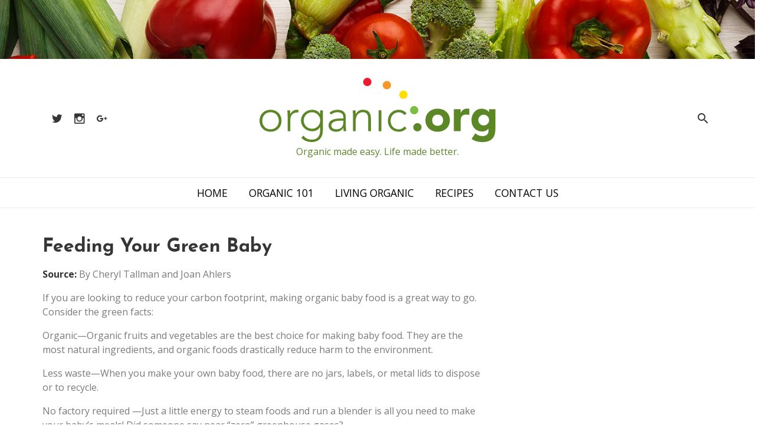

--- FILE ---
content_type: text/html; charset=UTF-8
request_url: https://organic.org/feeding-your-green-baby-2/
body_size: 52230
content:
<!DOCTYPE html>
<html lang="en-US">
<head>
	<meta charset="UTF-8" />
	<meta name="viewport" content="width=device-width, initial-scale=1.0" />
	<meta name='robots' content='index, follow, max-image-preview:large, max-snippet:-1, max-video-preview:-1' />
	<style>img:is([sizes="auto" i], [sizes^="auto," i]) { contain-intrinsic-size: 3000px 1500px }</style>
	
	<!-- This site is optimized with the Yoast SEO plugin v25.3 - https://yoast.com/wordpress/plugins/seo/ -->
	<title>Feeding Your Green Baby - organic.org</title>
	<link rel="canonical" href="https://organic.org/feeding-your-green-baby-2/" />
	<meta property="og:locale" content="en_US" />
	<meta property="og:type" content="article" />
	<meta property="og:title" content="Feeding Your Green Baby - organic.org" />
	<meta property="og:description" content="If you are looking to reduce your carbon footprint, making organic baby food is a great way to go. Consider the green facts: Organic&mdash;Organic fruits and vegetables are the best choice for making baby food. They are the most natural ingredients, and organic foods drastically reduce harm to the environment. Less waste&mdash;When you make your [&hellip;]" />
	<meta property="og:url" content="https://organic.org/feeding-your-green-baby-2/" />
	<meta property="og:site_name" content="organic.org" />
	<meta property="article:published_time" content="2008-04-07T00:00:00+00:00" />
	<meta property="og:image" content="https://organic.org/wp-content/uploads/2017/11/neonbrand-394691-1024x683.jpg" />
	<meta property="og:image:width" content="1024" />
	<meta property="og:image:height" content="683" />
	<meta property="og:image:type" content="image/jpeg" />
	<meta name="author" content="Cody Gacek" />
	<meta name="twitter:card" content="summary_large_image" />
	<meta name="twitter:creator" content="@allorganiclinks" />
	<meta name="twitter:site" content="@allorganiclinks" />
	<meta name="twitter:label1" content="Written by" />
	<meta name="twitter:data1" content="Cody Gacek" />
	<meta name="twitter:label2" content="Est. reading time" />
	<meta name="twitter:data2" content="3 minutes" />
	<script type="application/ld+json" class="yoast-schema-graph">{"@context":"https://schema.org","@graph":[{"@type":"WebPage","@id":"https://organic.org/feeding-your-green-baby-2/","url":"https://organic.org/feeding-your-green-baby-2/","name":"Feeding Your Green Baby - organic.org","isPartOf":{"@id":"https://organic.org/#website"},"datePublished":"2008-04-07T00:00:00+00:00","author":{"@id":"https://organic.org/#/schema/person/c5f412acf527cb9b5d0f81d7d4e9f69d"},"breadcrumb":{"@id":"https://organic.org/feeding-your-green-baby-2/#breadcrumb"},"inLanguage":"en-US","potentialAction":[{"@type":"ReadAction","target":["https://organic.org/feeding-your-green-baby-2/"]}]},{"@type":"BreadcrumbList","@id":"https://organic.org/feeding-your-green-baby-2/#breadcrumb","itemListElement":[{"@type":"ListItem","position":1,"name":"Home","item":"https://organic.org/"},{"@type":"ListItem","position":2,"name":"Living Organic","item":"https://organic.org/living-organic/"},{"@type":"ListItem","position":3,"name":"Feeding Your Green Baby"}]},{"@type":"WebSite","@id":"https://organic.org/#website","url":"https://organic.org/","name":"organic.org","description":"Organic made easy. Life made better.","potentialAction":[{"@type":"SearchAction","target":{"@type":"EntryPoint","urlTemplate":"https://organic.org/?s={search_term_string}"},"query-input":{"@type":"PropertyValueSpecification","valueRequired":true,"valueName":"search_term_string"}}],"inLanguage":"en-US"},{"@type":"Person","@id":"https://organic.org/#/schema/person/c5f412acf527cb9b5d0f81d7d4e9f69d","name":"Cody Gacek","image":{"@type":"ImageObject","inLanguage":"en-US","@id":"https://organic.org/#/schema/person/image/","url":"https://secure.gravatar.com/avatar/3733e88f1892ded4b6146b49eeabdce2a9bc39ccc22c7fd5400ece38c32185fb?s=96&d=mm&r=g","contentUrl":"https://secure.gravatar.com/avatar/3733e88f1892ded4b6146b49eeabdce2a9bc39ccc22c7fd5400ece38c32185fb?s=96&d=mm&r=g","caption":"Cody Gacek"}}]}</script>
	<!-- / Yoast SEO plugin. -->


<link rel='dns-prefetch' href='//fonts.googleapis.com' />
<link rel='dns-prefetch' href='//cdnjs.cloudflare.com' />
<link rel="alternate" type="application/rss+xml" title="organic.org &raquo; Feed" href="https://organic.org/feed/" />
<link rel="alternate" type="application/rss+xml" title="organic.org &raquo; Comments Feed" href="https://organic.org/comments/feed/" />
		<!-- This site uses the Google Analytics by MonsterInsights plugin v9.5.3 - Using Analytics tracking - https://www.monsterinsights.com/ -->
		<!-- Note: MonsterInsights is not currently configured on this site. The site owner needs to authenticate with Google Analytics in the MonsterInsights settings panel. -->
					<!-- No tracking code set -->
				<!-- / Google Analytics by MonsterInsights -->
		<script type="text/javascript">
/* <![CDATA[ */
window._wpemojiSettings = {"baseUrl":"https:\/\/s.w.org\/images\/core\/emoji\/15.1.0\/72x72\/","ext":".png","svgUrl":"https:\/\/s.w.org\/images\/core\/emoji\/15.1.0\/svg\/","svgExt":".svg","source":{"concatemoji":"https:\/\/organic.org\/wp-includes\/js\/wp-emoji-release.min.js"}};
/*! This file is auto-generated */
!function(i,n){var o,s,e;function c(e){try{var t={supportTests:e,timestamp:(new Date).valueOf()};sessionStorage.setItem(o,JSON.stringify(t))}catch(e){}}function p(e,t,n){e.clearRect(0,0,e.canvas.width,e.canvas.height),e.fillText(t,0,0);var t=new Uint32Array(e.getImageData(0,0,e.canvas.width,e.canvas.height).data),r=(e.clearRect(0,0,e.canvas.width,e.canvas.height),e.fillText(n,0,0),new Uint32Array(e.getImageData(0,0,e.canvas.width,e.canvas.height).data));return t.every(function(e,t){return e===r[t]})}function u(e,t,n){switch(t){case"flag":return n(e,"\ud83c\udff3\ufe0f\u200d\u26a7\ufe0f","\ud83c\udff3\ufe0f\u200b\u26a7\ufe0f")?!1:!n(e,"\ud83c\uddfa\ud83c\uddf3","\ud83c\uddfa\u200b\ud83c\uddf3")&&!n(e,"\ud83c\udff4\udb40\udc67\udb40\udc62\udb40\udc65\udb40\udc6e\udb40\udc67\udb40\udc7f","\ud83c\udff4\u200b\udb40\udc67\u200b\udb40\udc62\u200b\udb40\udc65\u200b\udb40\udc6e\u200b\udb40\udc67\u200b\udb40\udc7f");case"emoji":return!n(e,"\ud83d\udc26\u200d\ud83d\udd25","\ud83d\udc26\u200b\ud83d\udd25")}return!1}function f(e,t,n){var r="undefined"!=typeof WorkerGlobalScope&&self instanceof WorkerGlobalScope?new OffscreenCanvas(300,150):i.createElement("canvas"),a=r.getContext("2d",{willReadFrequently:!0}),o=(a.textBaseline="top",a.font="600 32px Arial",{});return e.forEach(function(e){o[e]=t(a,e,n)}),o}function t(e){var t=i.createElement("script");t.src=e,t.defer=!0,i.head.appendChild(t)}"undefined"!=typeof Promise&&(o="wpEmojiSettingsSupports",s=["flag","emoji"],n.supports={everything:!0,everythingExceptFlag:!0},e=new Promise(function(e){i.addEventListener("DOMContentLoaded",e,{once:!0})}),new Promise(function(t){var n=function(){try{var e=JSON.parse(sessionStorage.getItem(o));if("object"==typeof e&&"number"==typeof e.timestamp&&(new Date).valueOf()<e.timestamp+604800&&"object"==typeof e.supportTests)return e.supportTests}catch(e){}return null}();if(!n){if("undefined"!=typeof Worker&&"undefined"!=typeof OffscreenCanvas&&"undefined"!=typeof URL&&URL.createObjectURL&&"undefined"!=typeof Blob)try{var e="postMessage("+f.toString()+"("+[JSON.stringify(s),u.toString(),p.toString()].join(",")+"));",r=new Blob([e],{type:"text/javascript"}),a=new Worker(URL.createObjectURL(r),{name:"wpTestEmojiSupports"});return void(a.onmessage=function(e){c(n=e.data),a.terminate(),t(n)})}catch(e){}c(n=f(s,u,p))}t(n)}).then(function(e){for(var t in e)n.supports[t]=e[t],n.supports.everything=n.supports.everything&&n.supports[t],"flag"!==t&&(n.supports.everythingExceptFlag=n.supports.everythingExceptFlag&&n.supports[t]);n.supports.everythingExceptFlag=n.supports.everythingExceptFlag&&!n.supports.flag,n.DOMReady=!1,n.readyCallback=function(){n.DOMReady=!0}}).then(function(){return e}).then(function(){var e;n.supports.everything||(n.readyCallback(),(e=n.source||{}).concatemoji?t(e.concatemoji):e.wpemoji&&e.twemoji&&(t(e.twemoji),t(e.wpemoji)))}))}((window,document),window._wpemojiSettings);
/* ]]> */
</script>
		
	<style id='wp-emoji-styles-inline-css' type='text/css'>

	img.wp-smiley, img.emoji {
		display: inline !important;
		border: none !important;
		box-shadow: none !important;
		height: 1em !important;
		width: 1em !important;
		margin: 0 0.07em !important;
		vertical-align: -0.1em !important;
		background: none !important;
		padding: 0 !important;
	}
</style>
<link rel='stylesheet' id='wp-block-library-css' href='https://organic.org/wp-includes/css/dist/block-library/style.min.css' type='text/css' media='all' />
<style id='classic-theme-styles-inline-css' type='text/css'>
/*! This file is auto-generated */
.wp-block-button__link{color:#fff;background-color:#32373c;border-radius:9999px;box-shadow:none;text-decoration:none;padding:calc(.667em + 2px) calc(1.333em + 2px);font-size:1.125em}.wp-block-file__button{background:#32373c;color:#fff;text-decoration:none}
</style>
<style id='global-styles-inline-css' type='text/css'>
:root{--wp--preset--aspect-ratio--square: 1;--wp--preset--aspect-ratio--4-3: 4/3;--wp--preset--aspect-ratio--3-4: 3/4;--wp--preset--aspect-ratio--3-2: 3/2;--wp--preset--aspect-ratio--2-3: 2/3;--wp--preset--aspect-ratio--16-9: 16/9;--wp--preset--aspect-ratio--9-16: 9/16;--wp--preset--color--black: #000000;--wp--preset--color--cyan-bluish-gray: #abb8c3;--wp--preset--color--white: #ffffff;--wp--preset--color--pale-pink: #f78da7;--wp--preset--color--vivid-red: #cf2e2e;--wp--preset--color--luminous-vivid-orange: #ff6900;--wp--preset--color--luminous-vivid-amber: #fcb900;--wp--preset--color--light-green-cyan: #7bdcb5;--wp--preset--color--vivid-green-cyan: #00d084;--wp--preset--color--pale-cyan-blue: #8ed1fc;--wp--preset--color--vivid-cyan-blue: #0693e3;--wp--preset--color--vivid-purple: #9b51e0;--wp--preset--gradient--vivid-cyan-blue-to-vivid-purple: linear-gradient(135deg,rgba(6,147,227,1) 0%,rgb(155,81,224) 100%);--wp--preset--gradient--light-green-cyan-to-vivid-green-cyan: linear-gradient(135deg,rgb(122,220,180) 0%,rgb(0,208,130) 100%);--wp--preset--gradient--luminous-vivid-amber-to-luminous-vivid-orange: linear-gradient(135deg,rgba(252,185,0,1) 0%,rgba(255,105,0,1) 100%);--wp--preset--gradient--luminous-vivid-orange-to-vivid-red: linear-gradient(135deg,rgba(255,105,0,1) 0%,rgb(207,46,46) 100%);--wp--preset--gradient--very-light-gray-to-cyan-bluish-gray: linear-gradient(135deg,rgb(238,238,238) 0%,rgb(169,184,195) 100%);--wp--preset--gradient--cool-to-warm-spectrum: linear-gradient(135deg,rgb(74,234,220) 0%,rgb(151,120,209) 20%,rgb(207,42,186) 40%,rgb(238,44,130) 60%,rgb(251,105,98) 80%,rgb(254,248,76) 100%);--wp--preset--gradient--blush-light-purple: linear-gradient(135deg,rgb(255,206,236) 0%,rgb(152,150,240) 100%);--wp--preset--gradient--blush-bordeaux: linear-gradient(135deg,rgb(254,205,165) 0%,rgb(254,45,45) 50%,rgb(107,0,62) 100%);--wp--preset--gradient--luminous-dusk: linear-gradient(135deg,rgb(255,203,112) 0%,rgb(199,81,192) 50%,rgb(65,88,208) 100%);--wp--preset--gradient--pale-ocean: linear-gradient(135deg,rgb(255,245,203) 0%,rgb(182,227,212) 50%,rgb(51,167,181) 100%);--wp--preset--gradient--electric-grass: linear-gradient(135deg,rgb(202,248,128) 0%,rgb(113,206,126) 100%);--wp--preset--gradient--midnight: linear-gradient(135deg,rgb(2,3,129) 0%,rgb(40,116,252) 100%);--wp--preset--font-size--small: 13px;--wp--preset--font-size--medium: 20px;--wp--preset--font-size--large: 36px;--wp--preset--font-size--x-large: 42px;--wp--preset--spacing--20: 0.44rem;--wp--preset--spacing--30: 0.67rem;--wp--preset--spacing--40: 1rem;--wp--preset--spacing--50: 1.5rem;--wp--preset--spacing--60: 2.25rem;--wp--preset--spacing--70: 3.38rem;--wp--preset--spacing--80: 5.06rem;--wp--preset--shadow--natural: 6px 6px 9px rgba(0, 0, 0, 0.2);--wp--preset--shadow--deep: 12px 12px 50px rgba(0, 0, 0, 0.4);--wp--preset--shadow--sharp: 6px 6px 0px rgba(0, 0, 0, 0.2);--wp--preset--shadow--outlined: 6px 6px 0px -3px rgba(255, 255, 255, 1), 6px 6px rgba(0, 0, 0, 1);--wp--preset--shadow--crisp: 6px 6px 0px rgba(0, 0, 0, 1);}:where(.is-layout-flex){gap: 0.5em;}:where(.is-layout-grid){gap: 0.5em;}body .is-layout-flex{display: flex;}.is-layout-flex{flex-wrap: wrap;align-items: center;}.is-layout-flex > :is(*, div){margin: 0;}body .is-layout-grid{display: grid;}.is-layout-grid > :is(*, div){margin: 0;}:where(.wp-block-columns.is-layout-flex){gap: 2em;}:where(.wp-block-columns.is-layout-grid){gap: 2em;}:where(.wp-block-post-template.is-layout-flex){gap: 1.25em;}:where(.wp-block-post-template.is-layout-grid){gap: 1.25em;}.has-black-color{color: var(--wp--preset--color--black) !important;}.has-cyan-bluish-gray-color{color: var(--wp--preset--color--cyan-bluish-gray) !important;}.has-white-color{color: var(--wp--preset--color--white) !important;}.has-pale-pink-color{color: var(--wp--preset--color--pale-pink) !important;}.has-vivid-red-color{color: var(--wp--preset--color--vivid-red) !important;}.has-luminous-vivid-orange-color{color: var(--wp--preset--color--luminous-vivid-orange) !important;}.has-luminous-vivid-amber-color{color: var(--wp--preset--color--luminous-vivid-amber) !important;}.has-light-green-cyan-color{color: var(--wp--preset--color--light-green-cyan) !important;}.has-vivid-green-cyan-color{color: var(--wp--preset--color--vivid-green-cyan) !important;}.has-pale-cyan-blue-color{color: var(--wp--preset--color--pale-cyan-blue) !important;}.has-vivid-cyan-blue-color{color: var(--wp--preset--color--vivid-cyan-blue) !important;}.has-vivid-purple-color{color: var(--wp--preset--color--vivid-purple) !important;}.has-black-background-color{background-color: var(--wp--preset--color--black) !important;}.has-cyan-bluish-gray-background-color{background-color: var(--wp--preset--color--cyan-bluish-gray) !important;}.has-white-background-color{background-color: var(--wp--preset--color--white) !important;}.has-pale-pink-background-color{background-color: var(--wp--preset--color--pale-pink) !important;}.has-vivid-red-background-color{background-color: var(--wp--preset--color--vivid-red) !important;}.has-luminous-vivid-orange-background-color{background-color: var(--wp--preset--color--luminous-vivid-orange) !important;}.has-luminous-vivid-amber-background-color{background-color: var(--wp--preset--color--luminous-vivid-amber) !important;}.has-light-green-cyan-background-color{background-color: var(--wp--preset--color--light-green-cyan) !important;}.has-vivid-green-cyan-background-color{background-color: var(--wp--preset--color--vivid-green-cyan) !important;}.has-pale-cyan-blue-background-color{background-color: var(--wp--preset--color--pale-cyan-blue) !important;}.has-vivid-cyan-blue-background-color{background-color: var(--wp--preset--color--vivid-cyan-blue) !important;}.has-vivid-purple-background-color{background-color: var(--wp--preset--color--vivid-purple) !important;}.has-black-border-color{border-color: var(--wp--preset--color--black) !important;}.has-cyan-bluish-gray-border-color{border-color: var(--wp--preset--color--cyan-bluish-gray) !important;}.has-white-border-color{border-color: var(--wp--preset--color--white) !important;}.has-pale-pink-border-color{border-color: var(--wp--preset--color--pale-pink) !important;}.has-vivid-red-border-color{border-color: var(--wp--preset--color--vivid-red) !important;}.has-luminous-vivid-orange-border-color{border-color: var(--wp--preset--color--luminous-vivid-orange) !important;}.has-luminous-vivid-amber-border-color{border-color: var(--wp--preset--color--luminous-vivid-amber) !important;}.has-light-green-cyan-border-color{border-color: var(--wp--preset--color--light-green-cyan) !important;}.has-vivid-green-cyan-border-color{border-color: var(--wp--preset--color--vivid-green-cyan) !important;}.has-pale-cyan-blue-border-color{border-color: var(--wp--preset--color--pale-cyan-blue) !important;}.has-vivid-cyan-blue-border-color{border-color: var(--wp--preset--color--vivid-cyan-blue) !important;}.has-vivid-purple-border-color{border-color: var(--wp--preset--color--vivid-purple) !important;}.has-vivid-cyan-blue-to-vivid-purple-gradient-background{background: var(--wp--preset--gradient--vivid-cyan-blue-to-vivid-purple) !important;}.has-light-green-cyan-to-vivid-green-cyan-gradient-background{background: var(--wp--preset--gradient--light-green-cyan-to-vivid-green-cyan) !important;}.has-luminous-vivid-amber-to-luminous-vivid-orange-gradient-background{background: var(--wp--preset--gradient--luminous-vivid-amber-to-luminous-vivid-orange) !important;}.has-luminous-vivid-orange-to-vivid-red-gradient-background{background: var(--wp--preset--gradient--luminous-vivid-orange-to-vivid-red) !important;}.has-very-light-gray-to-cyan-bluish-gray-gradient-background{background: var(--wp--preset--gradient--very-light-gray-to-cyan-bluish-gray) !important;}.has-cool-to-warm-spectrum-gradient-background{background: var(--wp--preset--gradient--cool-to-warm-spectrum) !important;}.has-blush-light-purple-gradient-background{background: var(--wp--preset--gradient--blush-light-purple) !important;}.has-blush-bordeaux-gradient-background{background: var(--wp--preset--gradient--blush-bordeaux) !important;}.has-luminous-dusk-gradient-background{background: var(--wp--preset--gradient--luminous-dusk) !important;}.has-pale-ocean-gradient-background{background: var(--wp--preset--gradient--pale-ocean) !important;}.has-electric-grass-gradient-background{background: var(--wp--preset--gradient--electric-grass) !important;}.has-midnight-gradient-background{background: var(--wp--preset--gradient--midnight) !important;}.has-small-font-size{font-size: var(--wp--preset--font-size--small) !important;}.has-medium-font-size{font-size: var(--wp--preset--font-size--medium) !important;}.has-large-font-size{font-size: var(--wp--preset--font-size--large) !important;}.has-x-large-font-size{font-size: var(--wp--preset--font-size--x-large) !important;}
:where(.wp-block-post-template.is-layout-flex){gap: 1.25em;}:where(.wp-block-post-template.is-layout-grid){gap: 1.25em;}
:where(.wp-block-columns.is-layout-flex){gap: 2em;}:where(.wp-block-columns.is-layout-grid){gap: 2em;}
:root :where(.wp-block-pullquote){font-size: 1.5em;line-height: 1.6;}
</style>
<link rel='stylesheet' id='bulma-css-css' href='https://organic.org/wp-content/themes/fd_organic/assets/css/bulma.css' type='text/css' media='all' />
<link rel='stylesheet' id='slick-css-css' href='https://organic.org/wp-content/themes/fd_organic/assets/css/slick.css' type='text/css' media='all' />
<link rel='stylesheet' id='google-fonts-css' href='https://fonts.googleapis.com/css?family=Josefin+Sans%3A400%2C700%7COpen+Sans%3A400%2C700' type='text/css' media='all' />
<link rel='stylesheet' id='material-design-icons-css' href='//cdnjs.cloudflare.com/ajax/libs/material-design-iconic-font/2.2.0/css/material-design-iconic-font.min.css' type='text/css' media='all' />
<link rel='stylesheet' id='fd_organic-style-css' href='https://organic.org/wp-content/themes/fd_organic/style.css' type='text/css' media='all' />
<link rel='stylesheet' id='elementor-frontend-css' href='https://organic.org/wp-content/plugins/elementor/assets/css/frontend.min.css?ver=3.29.2' type='text/css' media='all' />
<link rel='stylesheet' id='wp-paginate-css' href='https://organic.org/wp-content/plugins/wp-paginate/css/wp-paginate.css?ver=2.2.4' type='text/css' media='screen' />
<link rel='stylesheet' id='fd_organic-child-style-css' href='https://organic.org/wp-content/themes/fd_organic-child/style.css?ver=1.0' type='text/css' media='all' />
<script type="text/javascript" src="https://organic.org/wp-includes/js/jquery/jquery.min.js?ver=3.7.1" id="jquery-core-js"></script>
<script type="text/javascript" src="https://organic.org/wp-includes/js/jquery/jquery-migrate.min.js?ver=3.4.1" id="jquery-migrate-js"></script>
<script type="text/javascript" src="https://organic.org/wp-content/themes/fd_organic-child/assets/js/ResizeSensor.min.js" id="resize-sensor-js"></script>
<script type="text/javascript" src="https://organic.org/wp-content/themes/fd_organic-child/assets/js/theia-sticky-sidebar.min.js" id="sticky-sidebar-js"></script>
<script type="text/javascript" src="https://organic.org/wp-content/themes/fd_organic-child/assets/js/scripts.js" id="fd_organic-child-scripts-js"></script>
<link rel="https://api.w.org/" href="https://organic.org/wp-json/" /><link rel="alternate" title="JSON" type="application/json" href="https://organic.org/wp-json/wp/v2/posts/1050" /><link rel="EditURI" type="application/rsd+xml" title="RSD" href="https://organic.org/xmlrpc.php?rsd" />

<link rel='shortlink' href='https://organic.org/?p=1050' />
<link rel="alternate" title="oEmbed (JSON)" type="application/json+oembed" href="https://organic.org/wp-json/oembed/1.0/embed?url=https%3A%2F%2Forganic.org%2Ffeeding-your-green-baby-2%2F" />
<link rel="alternate" title="oEmbed (XML)" type="text/xml+oembed" href="https://organic.org/wp-json/oembed/1.0/embed?url=https%3A%2F%2Forganic.org%2Ffeeding-your-green-baby-2%2F&#038;format=xml" />
        <script async src="//pagead2.googlesyndication.com/pagead/js/adsbygoogle.js"></script>
        <script>
          (adsbygoogle = window.adsbygoogle || []).push({
            google_ad_client: "ca-pub-6313819796470771",
            enable_page_level_ads: true
          });
        </script>
    <meta name="generator" content="Elementor 3.29.2; features: additional_custom_breakpoints, e_local_google_fonts; settings: css_print_method-external, google_font-enabled, font_display-auto">
			<style>
				.e-con.e-parent:nth-of-type(n+4):not(.e-lazyloaded):not(.e-no-lazyload),
				.e-con.e-parent:nth-of-type(n+4):not(.e-lazyloaded):not(.e-no-lazyload) * {
					background-image: none !important;
				}
				@media screen and (max-height: 1024px) {
					.e-con.e-parent:nth-of-type(n+3):not(.e-lazyloaded):not(.e-no-lazyload),
					.e-con.e-parent:nth-of-type(n+3):not(.e-lazyloaded):not(.e-no-lazyload) * {
						background-image: none !important;
					}
				}
				@media screen and (max-height: 640px) {
					.e-con.e-parent:nth-of-type(n+2):not(.e-lazyloaded):not(.e-no-lazyload),
					.e-con.e-parent:nth-of-type(n+2):not(.e-lazyloaded):not(.e-no-lazyload) * {
						background-image: none !important;
					}
				}
			</style>
			</head>
<body class="wp-singular post-template-default single single-post postid-1050 single-format-standard wp-theme-fd_organic wp-child-theme-fd_organic-child elementor-default elementor-kit-3176">

	<header class="site-header">
		<div class="container is-fluid has-text-centered">
			<a href="https://organic.org/">
					      	<div class="title is-1 site-brand is-hidden">organic.org</div>
	      	<svg class="site-logo" id="Layer_1" data-name="Layer 1" xmlns="http://www.w3.org/2000/svg" viewBox="0 0 344.31 93.86">
  <path d="M16.05,46.68c9.39,0,16.06,6.74,16.06,16.06S25.44,78.79,16.05,78.79,0,72.05,0,62.74,6.67,46.68,16.05,46.68Zm0,28.54c7.47,0,12.1-5.62,12.1-12.48s-4.63-12.5-12.1-12.5S4,55.86,4,62.74,8.59,75.22,16.05,75.22Z" transform="translate(0.01 0)" style="fill: #5c8727"/>
  <path d="M41,56.06c0-2.25-.33-7-.33-8.59h4c.07,2.25.13,4.76.27,5.35,2-3.57,5.15-6.14,9.71-6.14a9.2,9.2,0,0,1,2.31.33l-.46,3.9a4.83,4.83,0,0,0-1.52-.27c-6.87,0-10,4.76-10,10.71V78h-4Z" transform="translate(0.01 0)" style="fill: #5c8727"/>
  <path d="M92.46,76c0,15.2-10,17.84-16.26,17.84s-12-2.38-15.13-6.41l3.11-2.91a14.34,14.34,0,0,0,12,5.75c12.09,0,12.29-10.57,12.29-14V72.05h-.1a13.2,13.2,0,0,1-11.56,6c-9,0-16.33-7.07-16.33-15.66s7.34-15.66,16.33-15.66c5.22,0,9.25,2.31,11.56,5.94h.13v-5.2h4ZM76.53,50.24a12.1,12.1,0,1,0,.05,0Z" transform="translate(0.01 0)" style="fill: #5c8727"/>
  <path d="M125.9,65.18A94.14,94.14,0,0,0,126.49,78h-3.7a30,30,0,0,1-.39-5h-.14c-2.24,3.9-5.55,5.75-10.7,5.75s-10.78-2.57-10.78-9.05c0-9.32,10.91-10.24,16.92-10.24h4.67V57.64c0-5.28-3.7-7.4-8.59-7.4a13.81,13.81,0,0,0-9.32,3.44L102.15,51c2.9-2.77,7.66-4.29,11.63-4.29,7.4,0,12.16,3.3,12.16,11ZM118,62.67c-6.61,0-13.22,1.65-13.22,6.87,0,3.77,3.63,5.68,6.94,5.68,8.46,0,10.64-5.42,10.64-10.51v-2Z" transform="translate(0.01 0)" style="fill: #5c8727"/>
  <path d="M136.47,56.06c0-2.25-.33-7-.33-8.59h4c.06,2.25.13,4.76.26,5.35h.2A11.4,11.4,0,0,1,151,46.68c9.52,0,11.63,6.47,11.63,13.15V78h-4V60c0-5-1.38-9.78-7.66-9.78-5.88,0-10.57,4.1-10.57,12.5V78h-4Z" transform="translate(0.01 0)" style="fill: #5c8727"/>
  <path d="M173.88,47.47h4V78h-4Z" transform="translate(0.01 0)" style="fill: #5c8727"/>
  <path d="M214.65,73.51a14.16,14.16,0,0,1-11.28,5.28c-9.38,0-16.06-6.74-16.06-16S194,46.68,203.37,46.68A15,15,0,0,1,214.74,52l-3.13,2.43c-2.31-2.51-5-4.1-8.2-4.1-7.46,0-12.09,5.62-12.09,12.5s4.63,12.43,12,12.43a10.62,10.62,0,0,0,8.2-4.22Z" transform="translate(0.01 0)" style="fill: #5c8727"/>
  <path d="M230.45,66.14a6.08,6.08,0,1,1-6.06,6.1,6.08,6.08,0,0,1,6.06-6.1Z" transform="translate(0.01 0)" style="fill: #5c8727"/>
  <path d="M225.71,41.18a6.08,6.08,0,1,1-6.06,6.1,6.08,6.08,0,0,1,6.06-6.1Z" transform="translate(0.01 0)" style="fill: #7ac143"/>
  <path d="M210,18.59a6.08,6.08,0,1,1-6.06,6.1h0a6.06,6.06,0,0,1,6-6.09Z" transform="translate(0.01 0)" style="fill: #fd0"/>
  <path d="M185.8,4.61a6.08,6.08,0,1,1-6,6.11v0a6.06,6.06,0,0,1,6-6.09Z" transform="translate(0.01 0)" style="fill: #f89728"/>
  <path d="M157.31,0a6.08,6.08,0,1,1-6.06,6.1A6.08,6.08,0,0,1,157.31,0Z" transform="translate(0.01 0)" style="fill: #ed1b2e"/>
  <path d="M260,45.09c9.91,0,17.84,6.61,17.84,16.85S269.89,78.79,260,78.79s-17.85-6.61-17.85-16.85S250.07,45.09,260,45.09Zm0,25c5,0,7.93-3.3,7.93-8.13s-3-8.13-7.93-8.13S252,57.14,252,62s3,8.11,7.94,8.11Z" transform="translate(0.01 0)" style="fill: #5c8727"/>
  <path d="M283.63,45.88h9.92V51h.13c2.12-3.9,4.89-6,9.25-6a13.32,13.32,0,0,1,3.31.33v9a15.57,15.57,0,0,0-4.24-.66c-7.53,0-8.45,4.36-8.45,10.78V78h-9.92Z" transform="translate(0.01 0)" style="fill: #5c8727"/>
  <path d="M344.24,75.29c0,12.09-6.15,18.57-18.58,18.57-5.68,0-11.49-1-16.12-4.69L315,81a15.74,15.74,0,0,0,10.43,4.17c6,0,8.86-3.31,8.86-7.87v-3.1h-.13a11.25,11.25,0,0,1-9.06,4.22c-9.51,0-15.76-6.87-15.76-16.58,0-8.53,5.56-16.72,14.67-16.72,5.62,0,9.45,2.71,11,5h.13V45.88h9.13Zm-17-5.62a7.93,7.93,0,1,0-7.94-7.93A7.93,7.93,0,0,0,327.19,69.67Z" transform="translate(0.01 0)" style="fill: #5c8727"/>
</svg>

	      	    </a>
	    <span class="site-description">Organic made easy. Life made better.</span>

	    <div class="social-links">
	    						
						<a class="social-link" href="https://twitter.com/allorganiclinks" target="_blank">
							<i class="zmdi zmdi-twitter zmdi-hc-lg"></i>
						</a>

				  
						<a class="social-link" href="https://www.instagram.com/organicdotorg/" target="_blank">
							<i class="zmdi zmdi-instagram zmdi-hc-lg"></i>
						</a>

				  
						<a class="social-link" href="https://plus.google.com/+OrganicOrg" target="_blank">
							<i class="zmdi zmdi-google-plus zmdi-hc-lg"></i>
						</a>

				  					    </div>

	    <a class="search-toggle overlay-open" data-overlay-toggle="search" href="#">
				<i class="zmdi zmdi-search"></i>
			</a>
    </div>
	</header>

	<a class="menu-toggle" href="#"><i class="zmdi zmdi-menu zmdi-hc-fw"></i></a>

	<section class="site-navigation">
		<div class="container">
			<ul id="menu-main-menu" class="main-menu"><li id="menu-item-2800" class="menu-item menu-item-type-custom menu-item-object-custom menu-item-2800"><a href="/">Home</a></li>
<li id="menu-item-792" class="menu-item menu-item-type-taxonomy menu-item-object-category menu-item-792"><a href="https://organic.org/category/organic-101/">Organic 101</a></li>
<li id="menu-item-790" class="menu-item menu-item-type-custom menu-item-object-custom menu-item-790"><a href="/living-organic">Living Organic</a></li>
<li id="menu-item-793" class="menu-item menu-item-type-custom menu-item-object-custom menu-item-793"><a href="/category/recipes">Recipes</a></li>
<li id="menu-item-2793" class="menu-item menu-item-type-post_type menu-item-object-page menu-item-2793"><a href="https://organic.org/contact-us/">Contact Us</a></li>
</ul>		</div>
	</section>
	<section class="section">
		<div class="container is-fluid">
			<div class="columns">
									<div class="column is-8 main-content">
						<div class="content">
							<article>
			<h1 class="page-title">Feeding Your Green Baby <span class="edit-post-link"></span></h1>

					<p><strong>Source:</strong> By Cheryl Tallman and Joan Ahlers<br>
</p>
			
		
	
	<p>If you are looking to reduce your carbon footprint, making organic baby food is a great way to go. Consider the green facts:</p>
<p>Organic&mdash;Organic fruits and vegetables are the best choice for making baby food. They are the most natural ingredients, and organic foods drastically reduce harm to the environment.</p>
<p>Less waste&mdash;When you make your own baby food, there are no jars, labels, or metal lids to dispose or to recycle. </p>
<p>No factory required &mdash;Just a little energy to steam foods and run a blender is all you need to make your baby&rsquo;s meals! Did someone say near &ldquo;zero&rdquo; greenhouse gases?</p>
<p>Local&mdash;Your baby&rsquo;s food does not need to trucked to you from a factory thousands of miles away. Instead, you can simply buy organic produce from your local farmers market and get started.  </p>
<p>Healthy&mdash;Homemade baby food is safe and nutritious. Baby food jars are often lined with bisphenol-A, a controversial hormone disruptor that should be avoided. In addition, homemade baby food has no preservatives, additives, or chemicals&mdash;it is pure and natural goodness. </p>
<p>Homemade Baby Food and Healthy Meals in Less Than 30 Minutes per Week</p>
<p>To prepare: Wash, peel, and cut fresh fruits or vegetables, then stovetop steam or microwave in less than 10 minutes. Create a very-smooth texture with a blender or food processor. Add a little water, if needed to reach pudding-like texture. Pour into baby food storage trays, cover, and freeze overnight. Pop cubes out and store in freezer in an airtight container or freezer bag. Frozen baby food cubes last up to 2 months.</p>
<p>To serve: Select frozen baby food cubes from the freezer place in a dish and thaw or warm. Stir food before serving and check the temperature. If you want to thicken something, use baby cereal, yogurt, or mashed banana. For thinning, use breast milk/formula, 100% juice or low-sodium soup stock.</p>
<p>Making healthy meals: You can mix different baby food cubes together to create tasty, healthy meals. You can also add yogurt, melted cheese, ground nuts, or mashed pasta/rice to introduce new flavors and textures. Here are a few ideas:<br />&bull;    Green peas and sweet potatoes<br />&bull;    Butternut squash and mashed banana<br />&bull;    Broccoli, cauliflower, and melted cheese<br />&bull;    Peaches, pears, and oatmeal baby cereal<br />&bull;    Black beans, corn, and rice<br />&bull;    Strawberries, apples, yogurt, and ground pecans</p>
<p>The bottom line: Making baby food is a great gift to give the environment and your baby. Plus homemade baby food tastes great. Who knows? Your baby may even grow up to like the taste of Brussels sprouts and mangoes!</p>
<p>Apple Pur&eacute;e</p>
<p>6 medium golden delicious apples</p>
<p>Step 1: Prep &mdash;Wash, peel, core, and cut apples into one-inch slices. </p>
<p>Step 2: Cook &mdash;Place apples in a microwave-safe dish. Cover. Cook 5 minutes and let stand for 5 minutes. Cook an additional 5 minutes. The apples are done when they can be pierced easily with a fork. </p>
<p>Step 3: Pur&eacute;e &mdash;Place apples and cooking juices into a blender or a food processor. Pur&eacute;e to a smooth texture. </p>
<p>Step 4: Freeze &mdash;Spoon into So Easy Baby Food Trays or ice cube trays. Cover. Place in freezer 8 to 10 hours or overnight. Remove cubes from trays, place in storage container or freezer bag, and return immediately to the freezer.</p>
<p>Makes 24 (1-oz.) servings. Stays fresh for 2 months in the freezer.</p>
<p>To serve, select frozen apple cubes from the freezer, defrost, and warm&mdash;check the temperature and feed.</p>
<p>Age to introduce: About 6 months.</p>
<p>About the authors: Cheryl Tallman and Joan Ahlers are sisters, the mothers of 5 children and founders of Fresh Baby ( <a href="http://freshbaby.com/" title="Fresh Baby">www.FreshBaby.com</a><a href="http://freshbaby.com/" title="Fresh Baby"> </a>). They are the creators of the award-winning So Easy Baby Food Kit and Good Clean Fun Placemats, available at many fine specialty stores and national chains, including Target and Whole Foods Markets.</p>
<p></p>


	</article>						</div>
					</div>
								<div class="column is-3 is-offset-1 sidebar">
					<div class="sidebar__inner">
						<aside role="complementary">
			<ul>
			<li id="text-7" class="widget_text">			<div class="textwidget"><p><script async src="//pagead2.googlesyndication.com/pagead/js/adsbygoogle.js"></script><!-- Organic.org --><ins class="adsbygoogle" style="display:block" data-ad-client="ca-pub-9782597299322244" data-ad-slot="2629974410" data-ad-format="auto"></ins><script>(adsbygoogle = window.adsbygoogle || []).push({});</script></p>
</div>
		</li><li id="text-6" class="widget_text">			<div class="textwidget"><p><a href="/contact-us?activeTab=1132"><img decoding="async" class="aligncenter" src="https://organic.org/wp-content/uploads/2018/03/submit-product-review-box.jpg" alt="Submit a product for review" /></a></p>
</div>
		</li>		</ul>
	</aside>					</div>
				</div>
			</div>
			
						
			
		</div>
	</section>

<footer class="site-footer new-site-footer">
	<div class="">
		<div class="columns">
			<div class="column is-5-tablet footer-left">
				<div class="email-subscribe">
					<div class="email-subscribe-heading">
						Get A Serving of
						<span>Organic News</span>
					</div>

					<form action="https://organic.us12.list-manage.com/subscribe/post" method="POST">
				    <input type="hidden" name="u" value="6b6b80f1fedae4866856a5888">
				    <input type="hidden" name="id" value="6ff33f65b4">

						<div class="field has-addons">
						  <div class="control email-field-wrap">
						    <input class="input email-field" type="email" name="MERGE0" id="MERGE0" placeholder="email address" value="">
						  </div>
						  <div class="control">
						    <button class="button is-subscribe">
						      Go!
						    </button>
						  </div>
						</div>
						<p>To help deliver the most relevant content, are you:</p>
						<label for="group_1" class="checkbox"><input type="checkbox" id="group_1" name="group[21857][1]" value="1"  class="av-checkbox"><span>Consumer</span></label>
						<label for="group_2" class="checkbox"><input type="checkbox" id="group_2" name="group[21857][2]" value="1"  class="av-checkbox"><span>Industry</span></label>
					</form>
				</div>
			</div>
			<div class="column is-7-tablet footer-right">
				<div class="columns">
					<div class="column is-6 info-column">
						<div class="info-block">
							<p>We want to Save The World. Seriously. And we figured with our passion, expertise and experience for marketing and design, the best way we could do that is to work with companies and individuals who create products and services that benefit the health of our planet and all the creatures who live here. Lucky for us it’s a full-time job.</p>
							<p>Site designed and managed by <a class="designed-by-link" href="//foerstel.com" target="_blank">Foerstel Design</a>.</p>
						</div>
					</div>
					<div class="column is-5">
						<div class="links-column">
							<div class="footer-logo">
								<svg id="Layer_1" data-name="Layer 1" xmlns="http://www.w3.org/2000/svg" viewBox="0 0 210.88 71.16">
									<g>
									  <g>
									    <path d="M9.84,46.07c4.57,0,7.41-3.44,7.41-7.65s-2.83-7.65-7.41-7.65-7.41,3.44-7.41,7.65,2.83,7.65,7.41,7.65m0-17.49a9.48,9.48,0,0,1,9.84,9.84,9.48,9.48,0,0,1-9.84,9.84A9.48,9.48,0,0,1,0,38.43a9.48,9.48,0,0,1,9.84-9.84" style="fill: #d7dac8"/>
									    <path d="M25.09,34.34c0-1.38-.2-4.29-.2-5.26h2.43c0,1.38.08,2.91.16,3.28a6.64,6.64,0,0,1,6-3.76,5.63,5.63,0,0,1,1.42.2l-.28,2.39a3,3,0,0,0-.93-.16c-4.21,0-6.11,2.91-6.11,6.56v10.2H25.09Z" style="fill: #d7dac8"/>
									    <path d="M46.88,30.77a7.41,7.41,0,1,0,7.41,7.41,7.41,7.41,0,0,0-7.41-7.41m9.76,15.79c0,9.31-6.15,10.93-10,10.93S39.31,56,37.41,53.56l1.9-1.78a8.79,8.79,0,0,0,7.37,3.52c7.41,0,7.53-6.47,7.53-8.58V44.13h-.08A8.07,8.07,0,0,1,47,47.77a9.84,9.84,0,0,1-10-9.59,9.84,9.84,0,0,1,10-9.59,8.08,8.08,0,0,1,7.08,3.64h.08V29.08h2.43Z" style="fill: #d7dac8"/>
									    <path d="M72.26,38.38c-4,0-8.1,1-8.1,4.21,0,2.31,2.23,3.48,4.25,3.48,5.18,0,6.52-3.32,6.52-6.44V38.38Zm4.86,1.54a57.2,57.2,0,0,0,.36,7.85H75.21a18,18,0,0,1-.24-3h-.08c-1.38,2.39-3.4,3.52-6.56,3.52s-6.6-1.58-6.6-5.54c0-5.71,6.68-6.28,10.36-6.28h2.83V35.31c0-3.24-2.27-4.53-5.26-4.53A8.44,8.44,0,0,0,64,32.88l-1.42-1.66a10.91,10.91,0,0,1,7.12-2.63c4.53,0,7.45,2,7.45,6.76Z" style="fill: #d7dac8"/>
									    <path d="M83.59,34.34c0-1.38-.2-4.29-.2-5.26h2.43c0,1.38.08,2.91.16,3.28h.12a7,7,0,0,1,6.39-3.76c5.83,0,7.12,4,7.12,8.06V47.77H97.19v-11c0-3-.85-6-4.69-6-3.6,0-6.48,2.51-6.48,7.65v9.35H83.59Z" style="fill: #d7dac8"/>
									  </g>
									  <rect x="106.5" y="29.07" width="2.43" height="18.7" style="fill: #d7dac8"/>
									  <g>
									    <path d="M131.47,45a8.67,8.67,0,0,1-6.88,3.24,9.48,9.48,0,0,1-9.84-9.83,9.48,9.48,0,0,1,9.84-9.84,9.16,9.16,0,0,1,7,3.24l-1.94,1.46a6.81,6.81,0,0,0-5-2.51c-4.57,0-7.4,3.44-7.4,7.65s2.83,7.65,7.4,7.65a6.52,6.52,0,0,0,5-2.59Z" style="fill: #d7dac8"/>
									    <path d="M141.16,40.51a3.72,3.72,0,1,1-3.72,3.73,3.72,3.72,0,0,1,3.72-3.73" style="fill: #d7dac8"/>
									    <path d="M138.25,25.22A3.72,3.72,0,1,1,134.53,29a3.71,3.71,0,0,1,3.72-3.73" style="fill: #d7dac8"/>
									    <path d="M128.65,11.39a3.72,3.72,0,1,1-3.71,3.73,3.72,3.72,0,0,1,3.71-3.73" style="fill: #d7dac8"/>
									    <path d="M113.81,2.82a3.72,3.72,0,1,1-3.71,3.73,3.71,3.71,0,0,1,3.71-3.73" style="fill: #d7dac8"/>
									    <path d="M96.35,0a3.72,3.72,0,1,1-3.71,3.73A3.72,3.72,0,0,1,96.35,0" style="fill: #d7dac8"/>
									    <path d="M159.24,42.92c3,0,4.86-2,4.86-5s-1.82-5-4.86-5a4.6,4.6,0,0,0-4.86,5,4.6,4.6,0,0,0,4.86,5m0-15.3c6.07,0,10.93,4,10.93,10.32s-4.86,10.32-10.93,10.32-10.93-4-10.93-10.32,4.86-10.32,10.93-10.32" style="fill: #d7dac8"/>
									    <path d="M173.73,28.1h6.07v3.16h.08c1.3-2.39,3-3.64,5.67-3.64a8.07,8.07,0,0,1,2,.2v5.55A9.39,9.39,0,0,0,185,33c-4.61,0-5.18,2.67-5.18,6.6v8.22h-6.07Z" style="fill: #d7dac8"/>
									    <path d="M200.4,42.67a4.86,4.86,0,1,0-4.86-4.86,4.9,4.9,0,0,0,4.86,4.86m10.44,3.44c0,7.41-3.77,11.37-11.37,11.37-3.48,0-7-.61-9.88-2.87l3.36-5a9.65,9.65,0,0,0,6.39,2.55c3.68,0,5.43-2,5.43-4.82v-1.9h-.08A6.88,6.88,0,0,1,199.14,48c-5.83,0-9.67-4.21-9.67-10.16,0-5.22,3.4-10.24,9-10.24a8,8,0,0,1,6.72,3.08h.08V28.1h5.59Z" style="fill: #d7dac8"/>
									    <g>
									      <path d="M5.85,69.45a4.12,4.12,0,0,1,0-8.23,4.12,4.12,0,0,1,0,8.23Zm0-7.4a3.13,3.13,0,0,0-3.11,3.27,3.17,3.17,0,0,0,3.14,3.3A3.13,3.13,0,0,0,9,65.34,3.17,3.17,0,0,0,5.85,62Z" style="fill: #d7dac8"/>
									      <path d="M12.55,69.31h-.88V63.43h.88V65a2.52,2.52,0,0,1,2.4-1.64v.94h-.07c-1.28,0-2.33.92-2.33,2.69Z" style="fill: #d7dac8"/>
									    </g>
									    <g>
									      <path d="M18.65,71.15A4.61,4.61,0,0,1,16,70.33l.4-.68a3.75,3.75,0,0,0,2.26.75,1.93,1.93,0,0,0,2.14-2.09v-.69a2.79,2.79,0,0,1-2.31,1.24,2.77,2.77,0,0,1,0-5.55,2.76,2.76,0,0,1,2.3,1.18V63.43h.88v4.85A2.67,2.67,0,0,1,18.65,71.15Zm0-7.07a1.94,1.94,0,0,0-2,2,2,2,0,0,0,2,2,2,2,0,1,0,0-4Z" style="fill: #d7dac8"/>
									      <path d="M23.94,64.56l-.26-.72a4.85,4.85,0,0,1,2.14-.49,2.19,2.19,0,0,1,2.5,2.37v3.59h-.84v-.89a2.58,2.58,0,0,1-2.13,1,2,2,0,0,1-2.19-1.84c0-1.25,1-1.91,2.51-1.91a6.22,6.22,0,0,1,1.81.25v-.21c0-1.06-.65-1.6-1.75-1.6A4.09,4.09,0,0,0,23.94,64.56Zm.1,3c0,.75.68,1.18,1.48,1.18a1.78,1.78,0,0,0,2-1.59v-.57a6.13,6.13,0,0,0-1.73-.25C24.65,66.33,24,66.81,24,67.56Z" style="fill: #d7dac8"/>
									      <path d="M31.06,69.31h-.88V63.43h.88v1a2.23,2.23,0,0,1,2-1.15,2.15,2.15,0,0,1,2.25,2.35v3.65h-.87V65.88a1.57,1.57,0,0,0-1.63-1.77,1.73,1.73,0,0,0-1.76,1.84Z" style="fill: #d7dac8"/>
									      <path d="M37.21,62.15v-1h1v1Zm.06,7.16V63.43h.88v5.88Z" style="fill: #d7dac8"/>
									      <path d="M42.83,69.45a3.07,3.07,0,1,1,2.35-5.09L44.6,65a2.38,2.38,0,0,0-1.79-.89,2.17,2.17,0,0,0-2.1,2.29,2.2,2.2,0,0,0,2.16,2.3,2.42,2.42,0,0,0,1.8-.87l.56.52A3,3,0,0,1,42.83,69.45Z" style="fill: #d7dac8"/>
									      <path d="M56.81,63.31A2.11,2.11,0,0,1,59,65.67v3.64h-.88V65.88c0-1.14-.57-1.77-1.52-1.77A1.65,1.65,0,0,0,55,65.92v3.39h-.86V65.85c0-1.1-.58-1.75-1.51-1.75A1.7,1.7,0,0,0,51,66v3.35h-.88V63.43H51v1a2.15,2.15,0,0,1,1.9-1.11,2,2,0,0,1,1.89,1.17A2.34,2.34,0,0,1,56.81,63.31Z" style="fill: #d7dac8"/>
									      <path d="M61.24,64.56,61,63.84a4.85,4.85,0,0,1,2.14-.49,2.19,2.19,0,0,1,2.5,2.37v3.59h-.84v-.89a2.58,2.58,0,0,1-2.13,1,2,2,0,0,1-2.19-1.84c0-1.25,1-1.91,2.51-1.91a6.22,6.22,0,0,1,1.81.25v-.21c0-1.06-.65-1.6-1.75-1.6A4.09,4.09,0,0,0,61.24,64.56Zm.1,3c0,.75.68,1.18,1.48,1.18a1.78,1.78,0,0,0,2-1.59v-.57a6.13,6.13,0,0,0-1.73-.25C62,66.33,61.34,66.81,61.34,67.56Z" style="fill: #d7dac8"/>
									      <path d="M72.2,69.31V68.13A2.64,2.64,0,0,1,70,69.43a3.08,3.08,0,0,1,0-6.13,2.65,2.65,0,0,1,2.25,1.25V61h.88v8.3Zm-2.09-5.22A2.08,2.08,0,0,0,68,66.36a2.12,2.12,0,0,0,2.07,2.29,2.28,2.28,0,0,0,0-4.56Z" style="fill: #d7dac8"/>
									      <path d="M77.63,68.68a2.43,2.43,0,0,0,1.85-.83l.55.49a3,3,0,0,1-2.42,1.1,3.08,3.08,0,0,1-.11-6.14c1.74,0,2.74,1.39,2.74,3.11a2.32,2.32,0,0,1,0,.27H75.56A2.06,2.06,0,0,0,77.63,68.68ZM79.35,66a1.94,1.94,0,0,0-1.88-2,2,2,0,0,0-1.91,2Z" style="fill: #d7dac8"/>
									      <path d="M87.78,68.68a2.43,2.43,0,0,0,1.85-.83l.55.49a3,3,0,0,1-2.42,1.1,3.08,3.08,0,0,1-.11-6.14c1.74,0,2.74,1.39,2.74,3.11a2.32,2.32,0,0,1,0,.27H85.71A2.06,2.06,0,0,0,87.78,68.68ZM89.49,66a1.94,1.94,0,0,0-1.88-2,2,2,0,0,0-1.91,2Z" style="fill: #d7dac8"/>
									      <path d="M92.26,64.56,92,63.84a4.85,4.85,0,0,1,2.14-.49,2.19,2.19,0,0,1,2.5,2.37v3.59h-.84v-.89a2.58,2.58,0,0,1-2.13,1,2,2,0,0,1-2.19-1.84c0-1.25,1-1.91,2.51-1.91a6.22,6.22,0,0,1,1.81.25v-.21c0-1.06-.65-1.6-1.75-1.6A4.09,4.09,0,0,0,92.26,64.56Zm.1,3c0,.75.68,1.18,1.48,1.18a1.78,1.78,0,0,0,2-1.59v-.57a6.13,6.13,0,0,0-1.73-.25C93,66.33,92.36,66.81,92.36,67.56Z" style="fill: #d7dac8"/>
									    </g>
									    <g>
									      <path d="M100.45,69.42A4,4,0,0,1,98,68.56l.44-.63a3.44,3.44,0,0,0,2,.75c.71,0,1.22-.36,1.22-.93v0c0-.59-.69-.82-1.47-1S98.3,66.11,98.3,65v0a1.78,1.78,0,0,1,2-1.68,4,4,0,0,1,2.11.65l-.4.66a3.32,3.32,0,0,0-1.74-.57c-.69,0-1.14.36-1.14.85v0c0,.56.73.77,1.51,1s1.89.63,1.89,1.68v0A1.85,1.85,0,0,1,100.45,69.42Z" style="fill: #d7dac8"/>
									      <path d="M107,69.5c-.5,1.22-1.07,1.66-2,1.66a2.67,2.67,0,0,1-1.25-.29l.3-.69a1.84,1.84,0,0,0,.92.22c.52,0,.85-.27,1.21-1.1l-2.67-5.85h1l2.14,4.9,1.89-4.9h.93Z" style="fill: #d7dac8"/>
									    </g>
									    <g>
									      <path d="M109.65,69.31V68.12h1v1.19Z" style="fill: #d7dac8"/>
									      <path d="M116.1,61.35h.9v7.13h4.48v.83H116.1Z" style="fill: #d7dac8"/>
									      <path d="M123,62.15v-1h1v1Zm.06,7.16V63.43h.88v5.88Z" style="fill: #d7dac8"/>
									      <path d="M129,63.45v.75h-1.85v5.1h-.87V64.2h-.81v-.76h.81v-.51c0-1.29.65-2,1.77-2a2.65,2.65,0,0,1,1,.15v.76a2.93,2.93,0,0,0-.85-.15c-.68,0-1,.41-1,1.25v.48Z" style="fill: #d7dac8"/>
									      <path d="M132.75,68.68a2.43,2.43,0,0,0,1.85-.83l.54.49a3,3,0,0,1-2.42,1.1,3.08,3.08,0,0,1-.11-6.14c1.74,0,2.74,1.39,2.74,3.11a2.32,2.32,0,0,1,0,.27h-4.66A2.06,2.06,0,0,0,132.75,68.68ZM134.47,66a1.94,1.94,0,0,0-1.88-2,2,2,0,0,0-1.91,2Z" style="fill: #d7dac8"/>
									      <path d="M147,63.31a2.11,2.11,0,0,1,2.18,2.36v3.64h-.87V65.88c0-1.14-.57-1.77-1.52-1.77a1.65,1.65,0,0,0-1.62,1.82v3.39h-.86V65.85c0-1.1-.58-1.75-1.51-1.75A1.7,1.7,0,0,0,141.18,66v3.35h-.87V63.43h.88v1a2.15,2.15,0,0,1,1.9-1.11A2,2,0,0,1,145,64.48,2.34,2.34,0,0,1,147,63.31Z" style="fill: #d7dac8"/>
									      <path d="M151.46,64.56l-.26-.72a4.85,4.85,0,0,1,2.14-.49,2.19,2.19,0,0,1,2.5,2.37v3.59H155v-.89a2.58,2.58,0,0,1-2.13,1,2,2,0,0,1-2.19-1.84c0-1.25,1-1.91,2.51-1.91a6.22,6.22,0,0,1,1.81.25v-.21c0-1.06-.65-1.6-1.75-1.6A4.1,4.1,0,0,0,151.46,64.56Zm.1,3c0,.75.68,1.18,1.48,1.18a1.78,1.78,0,0,0,2-1.59v-.57a6.13,6.13,0,0,0-1.73-.25C152.18,66.33,151.56,66.81,151.56,67.56Z" style="fill: #d7dac8"/>
									      <path d="M162.42,69.31V68.13a2.64,2.64,0,0,1-2.25,1.31,3.08,3.08,0,0,1,0-6.13,2.65,2.65,0,0,1,2.25,1.25V61h.88v8.3Zm-2.09-5.22a2.08,2.08,0,0,0-2.07,2.27,2.12,2.12,0,0,0,2.07,2.29,2.28,2.28,0,0,0,0-4.56Z" style="fill: #d7dac8"/>
									      <path d="M167.85,68.68a2.43,2.43,0,0,0,1.85-.83l.54.49a3,3,0,0,1-2.42,1.1,3.08,3.08,0,0,1-.11-6.14c1.74,0,2.74,1.39,2.74,3.11a2.32,2.32,0,0,1,0,.27h-4.66A2.06,2.06,0,0,0,167.85,68.68ZM169.57,66a1.94,1.94,0,0,0-1.88-2,2,2,0,0,0-1.91,2Z" style="fill: #d7dac8"/>
									      <path d="M178.53,69.43a2.65,2.65,0,0,1-2.25-1.25v1.13h-.87V61h.88v3.6a2.64,2.64,0,0,1,2.25-1.31,3.08,3.08,0,0,1,0,6.13Zm-.16-5.34a2.28,2.28,0,0,0,0,4.56,2.08,2.08,0,0,0,2.07-2.27A2.12,2.12,0,0,0,178.37,64.09Z" style="fill: #d7dac8"/>
									      <path d="M185.55,68.68a2.43,2.43,0,0,0,1.85-.83l.54.49a3,3,0,0,1-2.42,1.1,3.08,3.08,0,0,1-.11-6.14c1.74,0,2.74,1.39,2.74,3.11a2.32,2.32,0,0,1,0,.27h-4.66A2.06,2.06,0,0,0,185.55,68.68ZM187.26,66a1.94,1.94,0,0,0-1.88-2,2,2,0,0,0-1.91,2Z" style="fill: #d7dac8"/>
									      <path d="M190.87,67.64a.87.87,0,0,0,1,1,1.84,1.84,0,0,0,.85-.21v.75a2.2,2.2,0,0,1-1.06.25A1.5,1.5,0,0,1,190,67.75V64.2h-.82v-.77H190V61.66h.88v1.77h1.86v.77h-1.86Z" style="fill: #d7dac8"/>
									    </g>
									    <g>
									      <path d="M195.35,67.64a.87.87,0,0,0,1,1,1.84,1.84,0,0,0,.85-.21v.75a2.2,2.2,0,0,1-1.06.25,1.5,1.5,0,0,1-1.66-1.66V64.2h-.82v-.77h.82V61.66h.88v1.77h1.86v.77h-1.86Z" style="fill: #d7dac8"/>
									      <path d="M201.36,68.68a2.43,2.43,0,0,0,1.85-.83l.54.49a3,3,0,0,1-2.42,1.1,3.08,3.08,0,0,1-.11-6.14c1.74,0,2.74,1.39,2.74,3.11a2.32,2.32,0,0,1,0,.27h-4.66A2.06,2.06,0,0,0,201.36,68.68ZM203.07,66a1.94,1.94,0,0,0-1.88-2,2,2,0,0,0-1.91,2Z" style="fill: #d7dac8"/>
									    </g>
									    <g>
									      <path d="M206.2,69.31h-.87V63.43h.88V65a2.52,2.52,0,0,1,2.4-1.64v.94h-.07c-1.29,0-2.33.92-2.33,2.69Z" style="fill: #d7dac8"/>
									      <path d="M209.83,69.31V68.12h1v1.19Z" style="fill: #d7dac8"/>
									    </g>
									  </g>
									</g>
								</svg>
							</div>

							<div class="columns is-multiline link-columns">
								<div class="column is-12-tablet is-half-desktop">
									<a href="/category/organic-101/">Organic 101</a>
								</div>
								<div class="column is-12-tablet is-half-desktop">
									<a href="/category/recipes">Recipes</a>
								</div>
								<div class="column is-12-tablet is-half-desktop">
									<a href="/living-organic">Living Organic</a>
								</div>
								<div class="column is-12-tablet is-half-desktop">
									<a href="/contact-us">Contact Us</a>
								</div>
								<div class="column is-12">
									<a href="/contact-us?activeTab=1132">Submit a Product for Review</a>
								</div>
							</div>
								
							<div class="copyright">&copy; 2026 Organic.org</div>

						</div>

					</div>
				</div>
			</div>
		</div>
	</div>
</footer>

	<div class="overlay" data-overlay="search">
		

<form role="search" method="get" class="search-form overlay-content" action="https://organic.org/">
  <span class="search-close overlay-close" data-overlay-toggle="search"><i class="zmdi zmdi-close"></i></span>
  <label>
      <span class="is-hidden">Search for:</span>
      <div class="columns is-gapless">
        <div class="column is-6">
          <div class="field has-addons">
            <p class="control search-input-control">
              <input id="searchForm" type="search" class="input is-large search-field"
              placeholder="Search …"
              value="" name="s"
              title="Search for:" />
              <input id="catField" type="hidden" name="cat" id="cat" value="" />
            </p>
          </div>
        </div>
        <div class="column is-4">
          <div class="dropdown">
            <div class="dropdown-trigger">
              <button class="button" aria-haspopup="true" aria-controls="dropdown-menu">
                <span id="searchButtonLabel">Search Everything</span>
                <span class="icon is-small">
                  <i class="zmdi zmdi-caret-down" aria-hidden="true"></i>
                </span>
              </button>
            </div>
            <div class="dropdown-menu" id="dropdown-menu" role="menu">
              <div class="dropdown-content">
                <a class="search-type dropdown-item" data-type="" href="#">
                  Search Everything
                </a>
                <a data-type="Recipe" href="#" class="search-type dropdown-item">
                  Recipes
                </a>
                <a data-type="Post" href="#" class="search-type dropdown-item">
                  Posts
                </a>
              </div>
            </div>
          </div>
        </div>
        <div class="column is-2">
          <p class="control search-submit-control">
            <button class="search-submit button is-large">
              <i class="zmdi zmdi-search"></i>
            </button>
          </p>
        </div>

      </div>
  </label>
</form>	</div>

	<script type="speculationrules">
{"prefetch":[{"source":"document","where":{"and":[{"href_matches":"\/*"},{"not":{"href_matches":["\/wp-*.php","\/wp-admin\/*","\/wp-content\/uploads\/*","\/wp-content\/*","\/wp-content\/plugins\/*","\/wp-content\/themes\/fd_organic-child\/*","\/wp-content\/themes\/fd_organic\/*","\/*\\?(.+)"]}},{"not":{"selector_matches":"a[rel~=\"nofollow\"]"}},{"not":{"selector_matches":".no-prefetch, .no-prefetch a"}}]},"eagerness":"conservative"}]}
</script>
			<script>
				const lazyloadRunObserver = () => {
					const lazyloadBackgrounds = document.querySelectorAll( `.e-con.e-parent:not(.e-lazyloaded)` );
					const lazyloadBackgroundObserver = new IntersectionObserver( ( entries ) => {
						entries.forEach( ( entry ) => {
							if ( entry.isIntersecting ) {
								let lazyloadBackground = entry.target;
								if( lazyloadBackground ) {
									lazyloadBackground.classList.add( 'e-lazyloaded' );
								}
								lazyloadBackgroundObserver.unobserve( entry.target );
							}
						});
					}, { rootMargin: '200px 0px 200px 0px' } );
					lazyloadBackgrounds.forEach( ( lazyloadBackground ) => {
						lazyloadBackgroundObserver.observe( lazyloadBackground );
					} );
				};
				const events = [
					'DOMContentLoaded',
					'elementor/lazyload/observe',
				];
				events.forEach( ( event ) => {
					document.addEventListener( event, lazyloadRunObserver );
				} );
			</script>
			<script type="text/javascript" src="https://organic.org/wp-content/themes/fd_organic/assets/js/slick.min.js?ver=1.0" id="slick-js-js"></script>
<script type="text/javascript" src="https://organic.org/wp-content/themes/fd_organic/assets/js/app.js" id="app-js-js"></script>

	<script>
		jQuery(document).ready(function(){
			if(getQueryVariable('activeTab')){
				let activeTab = getQueryVariable('activeTab');

				console.log(activeTab);

				jQuery('.elementor-tab-title').removeClass('elementor-active');
				jQuery('.elementor-tab-content').css({'display':'none'}).removeClass('elementor-active');

				jQuery('#elementor-tab-title-'+activeTab).addClass('elementor-active');
				jQuery('#elementor-tab-content-'+activeTab).css({'display':'block'}).addClass('elementor-active');
			}
		});

		function getQueryVariable(variable)
		{
		       var query = window.location.search.substring(1);
		       var vars = query.split("&");
		       for (var i=0;i<vars.length;i++) {
		               var pair = vars[i].split("=");
		               if(pair[0] == variable){return pair[1];}
		       }
		       return(false);
		}
	</script>
</body>
</html>

--- FILE ---
content_type: text/html; charset=utf-8
request_url: https://www.google.com/recaptcha/api2/aframe
body_size: 265
content:
<!DOCTYPE HTML><html><head><meta http-equiv="content-type" content="text/html; charset=UTF-8"></head><body><script nonce="C0--pD7oZ_YEdaLdD0MreQ">/** Anti-fraud and anti-abuse applications only. See google.com/recaptcha */ try{var clients={'sodar':'https://pagead2.googlesyndication.com/pagead/sodar?'};window.addEventListener("message",function(a){try{if(a.source===window.parent){var b=JSON.parse(a.data);var c=clients[b['id']];if(c){var d=document.createElement('img');d.src=c+b['params']+'&rc='+(localStorage.getItem("rc::a")?sessionStorage.getItem("rc::b"):"");window.document.body.appendChild(d);sessionStorage.setItem("rc::e",parseInt(sessionStorage.getItem("rc::e")||0)+1);localStorage.setItem("rc::h",'1769172731415');}}}catch(b){}});window.parent.postMessage("_grecaptcha_ready", "*");}catch(b){}</script></body></html>

--- FILE ---
content_type: text/css
request_url: https://organic.org/wp-content/themes/fd_organic/style.css
body_size: 10229
content:
/*
Theme Name: FD ORGANIC
Author: Foerstel Design
Author URI: https://foerstel.com
Description: 
Version: 1.0
License: GNU General Public License v2 or later
License URI: http://www.gnu.org/licenses/gpl-2.0.html
Text Domain: fd_organic

This theme, like WordPress, is licensed under the GPL.
Use it to make something cool, have fun, and share what you've learned with others.
*/

body {
	font-family: 'Open Sans', sans-serif;
}

.title, h1, h2, h3, h4, h5, h6 {
	font-family: 'Josefin Sans', sans-serif;
}

.title.site-brand {
	font-size: 4.5rem;
}

.social-links {
	position: absolute;
	left: 1rem;
	top: 50%;
	transform: translateY(-50%);
}

.social-link {
	margin: 0 .5rem;
	color: #363636;
}

.social-link:hover {
	color: #000;
}

.search-toggle {
	position: absolute;
	right: 1rem;
	top: 50%;
	font-size: 1.5rem;
	color: #363636;
	transform: translateY(-50%);
}

.search-toggle:hover {
	color: #000;
}

.overlay {
	opacity: 0;
	visibility: hidden;
  position: fixed;
  top: 0;
  left: 0;
  bottom: 0;
  right: 0;
  background: rgba(0,0,0,0.75);
  display: flex;
  z-index: 100;
  transition: .3s linear;
}

.overlay.open {
	opacity: 1;
	visibility: visible;
}

.search-form {
	background-color: rgba(255,255,255,0.15);
	width: 600px;
	max-width: 90%;
	margin: auto;
	padding: .5rem;
}

.search-input-control {
	flex: 1;
}

.button.search-submit {
	background-color: #444444;
	border-color: #444444;
	color: #fff;
	width: 75px;
}

.button.search-submit:hover {
	background-color: #333333;
	border-color: #333333;
	color: #fff;
}

.site-header {
	background-color: #fff;
	padding: 2rem 1rem;
}

.search-form .field.has-addons .control:first-child .input {
	border-radius: 0;
}

.search-form .field.has-addons .control:last-child .button {
	border-radius: 0;
}

.search-close {
	position: absolute;
	top: -3rem;
	right: 0;
	color: #ddd;
	font-size: 2rem;
	cursor: pointer;
}

.search-close:hover {
	color: #fff;
}

.content .search-close {
	display: none;
}

.overlay-content {
	position: relative;
}

.aligncenter {
	display: block;
	margin: 1.5rem auto;
}

.alignleft {
	float: left;
	margin: 0 1.5rem 1.5rem 0;
}

.alignright {
	float: right;
	margin: 0 0 1.5rem 1.5rem;
}

.img-responsive {
	width: 100%;
}

.site-navigation {
	background-color: #fff;
	border-top: 1px solid #eaeaea;
	border-bottom: 1px solid #eaeaea;
}

.menu-toggle {
	display: none;
}

.main-menu {
	text-align: center;
}

.main-menu > li {
	position: relative;
	display: inline-block;
}

.main-menu li a {
	font-size: 1.1rem;
	color: #000;
	text-transform: uppercase;
	transition: .2s linear;
}

.main-menu li a:hover {
	color: #00d1b2;
}

.main-menu > li > a {
	display: block;
	padding: .75rem 1rem;
}

.main-menu > li .sub-menu {
	background: rgba(255,255,255,0.90);
	opacity: 0;
	visibility: hidden;
	position: absolute;
	left: 50%;
	width: 15rem;
	z-index: 10;
	transform: translateX(-50%) translateY(-5px);
	transition: .2s linear;
}

.main-menu > li:hover .sub-menu {
	opacity: 1;
	visibility: visible;
	transform: translateX(-50%) translateY(0);
}

.sub-menu li a {
	display: block;
	padding: .5rem 1rem;
}

.sub-menu li a:hover {
	background-color: #00d1b2;
	color: #fff;
}

.centered-content-wrap {
	position: absolute;
	top: 50%;
	left: 50%;
	transform: translateX(-50%) translateY(-50%);
	background-color: rgba(34,34,34,0.25);
	padding: 1rem;
	z-index: 10;
}

.centered-content {
	background-color: rgba(34,34,34,0.70);
	width: 100%;
	max-width: 600px;
	padding: 2rem;
}

.centered-content h2 {
	margin: 0;
	color: #fff;
	text-transform: uppercase;
}

.promo-box .centered-content-wrap {
	width: 75%;
}

.promo-box, .slide {
	overflow: hidden;
}

.slide img, .promo-box img {
	transition: transform .6s;
	transition-timing-function: cubic-bezier(0.215, 0.61, 0.355, 1);
}

.slide:hover img, .promo-box:hover img {
	transform: scale(1.10);
}

.button {
	background-color: transparent;
	padding-left: 1em;
	padding-right: 1em;
	font-size: 1rem;
	color: RGBA(49, 114, 70, 1.00);
	transition: .25s linear;
}

.button:hover {
	background-color: #00d1b2;
	color: #fff;
}

.has-centered-child {
	display: flex;
}

.is-centered-child {
	margin: auto;
}

.grid-thumbnail-wrap {
	height: 300px;
}

.grid-item {
	text-align: center;
}

.grid-item.has-read-more {
	display: flex;
	flex-direction: column;
	height: 100%;
}

.grid-item-content {
	display: flex;
	flex-direction: column;
	flex-grow: 1;
	padding: 2rem .75rem 0;
}

.grid-item-actions {
	display: flex;
	flex-grow: 1;
  align-items: flex-end;
  justify-content: center;
}

.grid-item-content .title a {
	color: #363636;
}

.grid-item .title {
	text-transform: uppercase;
}

.grid-thumbnail {
	background-repeat: no-repeat;
	background-size: cover;
	background-position: 50%;
	width: 100%;
	height: 100%;
}

/* SLIDER
**************************************** */

.svg-icon {
  width: 1rem;
  height: 1rem;
}

.svg-icon path,
.svg-icon polygon,
.svg-icon rect {
  fill: #000;
}

.svg-icon circle {
  stroke: #000;
  stroke-width: 1;
}

.slide {
	position: relative;
	min-height: 400px;
}

.slick-slide img {
	width: 100%;
}

.slick-slide .centered-content-wrap {
	width: 600px;
	max-width: 90%;
}

.slick-arrow {
	background: rgba(0,0,0,0.5);
	opacity: 0;
	visibility: hidden;
	transition: .2s linear;
}

.slider:hover .slick-arrow {
	opacity: 1;
	visibility: visible;
}

.slick-arrow .svg-icon path {
	fill: #eee;
}

.slick-arrow:hover .svg-icon path {
	fill: #fff;
}

.slick-prev, .slick-next {
	position: absolute;
	top: 50%;
	-webkit-transform: translate(0, -50%);
  -ms-transform: translate(0, -50%);
  transform: translate(0, -50%);
	z-index: 10;

	display: block;

  padding: 0;

	font-size: 0;
  line-height: 0;

  cursor: pointer;

  border: none;
  outline: none;
}

.slick-prev {
	left: 0;
}

.slick-next {
	right: 0;
}

.slick-prev .svg-icon, .slick-next .svg-icon {
	width: 4rem;
	height: 4rem;
}

.slick-dots {
	display: block;
  width: 100%;
  padding: .5rem;
  text-align: center;
}

.slick-dots li {
	display: inline-block;
}

.slick-dots li button {
	background: #cacaca;
	width: 12px;
	height: 12px;
	padding: 0;
	margin: 0 .15rem;

	font-size: 0;
  line-height: 0;

	border: none;
  border-radius: 50%;
  outline: none;
  transition: .25s linear;

  cursor: pointer;
}

.slick-dots li.slick-active button {
	background-color: #363636;
	cursor: default;
}

.promo-box {
	position: relative;
}

.promo-box img {
	width: 100%;
}

.section.is-small {
	padding: 1rem 1.5rem;
}

.paging {
	padding-top: 1rem;
	border-top: 1px solid #ddd;
}

.paging a {
	padding: .5rem;
	text-transform: uppercase;
}

.paging a:nth-child(2) {
	float: right;
}

.leader-ad-section {
	padding: 1rem;
	text-align: center;
}

.footer-menu {
	list-style: none;
	margin: 0;
	padding: 1rem;
}

.footer-menu li {
	display: inline-block;
	margin-left: -5px;
}

.footer-menu li a {
	padding: 0 .5rem;
}

.checkerboard-item {
	padding: 1.5rem 0;
}

.checkerboard-item:nth-child(odd) .thumbnail-column {
	order: 1;
}

.checkerboard-item .title {
	text-transform: uppercase;
}

.checkerboard-item-content {
	height: 100%;
	padding: 1rem 2rem;
}

.wp-paginate, .post-links {
	text-align: center;
}

.wp-paginate.wpp-modern-grey a {
	background: none !important;
	border-radius: 0 !important;
}

.wp-paginate.wpp-modern-grey a:hover {
	background: #eee !important;
}

.edit-post-link {
	font-size: 1rem;
}

.post-links a {
	display: inline-block;
	padding: .25rem 1rem;
	margin: 0 .5rem 1rem;
	border: 1px solid #eee;
	border-radius: 20px;
}

.footer-widgets {
	padding-top: 2rem;
}

.null-instagram-feed {
	position: relative;
}

.null-instagram-feed .clear {
	background-color: #fff;
	position: absolute;
	top: 50%;
	left: 50%;
	width: 10em;
	transform: translateX(-50%) translateY(-50%);
	border-radius: 50px;
	text-align: center;
}

.null-instagram-feed .clear a {
	display: block;
	padding: .25rem 1rem;
}

ul.instagram-pics {
	display: flex;
}

ul.instagram-pics li {
	padding: 0 .1rem;
}

ul.instagram-pics li a, ul.instagram-pics li img {
	display: block;
}

.feed-item {
	padding-bottom: 2rem;
	margin-bottom: 2rem;
	border-bottom: 1px solid #ddd;
}

.feed-item:last-child {
	margin-bottom: 0;
}

.site-footer {
	background-color: #5D862E;
	color: #fff;
}

.site-footer a {
	color: #fff;
}

@media screen and (max-width: 767px) {
	.admin-bar {
		padding-top: 46px;
	}
	.site-header {
		padding: 1rem .75rem 3rem;
	}

	.title.site-brand {
		font-size: 3.5rem;
	}

	.site-navigation {
		background: rgba(0,0,0,0.90);
		opacity: 0;
		visibility: hidden;
    position: fixed;
    top: 0;
    left: 0;
    bottom: 0;
    right: 0;
    padding: 0;
    transition: .2s linear;
	}

	.search-toggle {
		position: fixed;
    right: 5px;
    top: 55px;
    color: #363636;
    transform: translateY(-50%);
    z-index: 30;
    width: 40px;
    text-align: center;
    height: 40px;
    line-height: 40px;
    background-color: #fff;
    border-radius: 50%;
    border: 1px solid #eee;
    transform: translatey(0);
	}

	.admin-bar .search-toggle {
		top: 101px;
	}

	.menu-open .site-navigation {
		opacity: 1;
		visibility: visible;
		z-index: 15;
	}

	.site-navigation .container {
		overflow-y: scroll;
		display: flex;
		width: 100%;
		height: 100%;
	}

	.menu-toggle {
		display: block;
		background-color: #fff;
		position: fixed;
    top: 10px;
    right: 5px;
    width: 40px;
    height: 40px;
    font-size: 1.5rem;
    color: #000;
    text-align: center;
    line-height: 40px;
		border-radius: 50%;
		z-index: 20;
		border: 1px solid #eee;
	}

	.admin-bar .menu-toggle {
		top: 56px;
	}

	.social-links {
		position: absolute;
		top: initial;
	  left: 50%;
	  bottom: -3rem;
	  transform: translateX(-50%);
	}

	.main-menu	{
		margin: auto;
	}

	.main-menu > li > a {
		font-weight: bold;
		color: #fff;
	}

	.main-menu li:hover .sub-menu {
		transform: none;
	}

	.main-menu li .sub-menu {
		position: initial;
    visibility: visible;
    opacity: 1;
    transform: translateY(0) translateX(0);
	}

	.main-menu li {
		display: block;
	}

	.slide {
		background-position: 50%;
		background-repeat: no-repeat;
		background-size: auto;
		height: 50vh;
	}

	.slide .centered-content-wrap {
		width: 95%;
	}
}

@media screen and (min-width: 767px) {
	.slide {
		background-image: none !important;
	}
}

--- FILE ---
content_type: text/css
request_url: https://organic.org/wp-content/themes/fd_organic-child/style.css?ver=1.0
body_size: 5784
content:
/*
 Theme Name:   FD ORGANIC CHILD
 Description:  Foerstel Organic Child Theme
 Author:       Foerstel Design
 Author URI:   http://foerstel.com
 Template:     fd_organic
 Version:      1.0
 License:      GNU General Public License v2 or later
 License URI:  http://www.gnu.org/licenses/gpl-2.0.html
 Text Domain:  fd_organic-child
*/

body {
	background-image: url(../fd_organic-child/assets/img/organic-bg.jpg);
	background-repeat: no-repeat;
	background-size: 100% auto;
	background-position: 0 0;
	background-attachment: fixed;
	padding-top: 100px;
	color: #7a7a7a;
}

.content {
	color: #7a7a7a;
}

.site-logo {
	display: block;
	width: 400px;
	max-width: 90%;
	margin: 0 auto .25rem;
}

.site-description {
	color: #5D862E;
}

a {
	color: #317246;
}

.content a {
	text-decoration: underline;
}

a:hover {
	color: #317246;
}

.centered-content .button {
    color: #fff;
    border: 1px solid #fff;
    transition: .25s linear;
}

.button:hover {
	background-color: transparent;
	border: 1px solid #317246;
	color: #317246;
}

.centered-content .button:hover {
	background-color: #317246;
	border: 1px solid #317246;
	color: #fff;
}

.main-menu li a:hover {
	background-color: #317246;
	color: #ffffff;
}

.social-link:hover,
.search-toggle:hover,
.grid-item-content .title a:hover,
a:hover,
a:focus {
	color: #317246;
}

.toggle-trigger {
	border-radius: 3px 3px 3px 3px;
	cursor: pointer;
}

.toggle-trigger.active {
	border-radius: 3px 3px 0 0;
}

.toggle-target {
	display: none;
}

.toggle-target.open {
	display: block;
}

.container.is-fluid {
	margin: 0 1rem;
}

ul.rss-aggregator {
	margin: 0;
	padding: 0;
}

.rss-aggregator .feed-item {
	list-style-type: none;
	margin: 0;
	padding: 0;
	margin-bottom: 1rem;
    padding-bottom: 1rem;
    border-bottom: 1px solid #ddd;
}

.rss-aggregator .feed-item > a {
    font-size: 1.5rem;
    color: #444444;
    text-transform: uppercase;
}

.rss-aggregator .feed-item a:hover {
    color: #317246;
}

.grid-item-content .title a {
	text-decoration: none;
}

.promo-box {
	margin-bottom: 1rem;
}

.elementor-align-center.fullwidth-button .elementor-button {
	width: 100%;
}

.slick-slide {
	min-height: 400px;
	max-height: 60vh;
}

.site-footer a:hover, .site-footer a:focus {
	color: #fff;
	text-decoration: underline;
}

.footer-left {
	background-image: url(../fd_organic-child/assets/img/rustic-organic-bg.jpg);
	background-size: auto 100%;
	background-repeat: no-repeat;
	background-position: 0 0;
	padding: 1rem 5rem;
}

.site-footer .content {
	color: #fff;
}

.section {
	background-color: #ffffff;
}

.section.no-bg {
	background-color: transparent;
}

.site-footer p {
	font-size: .8rem;
	line-height: 1.7rem;
	margin-bottom: 1rem;
}

.email-subscribe {
	float: right;
	padding: 1rem;
}

.email-field-wrap {
	width: 100%;
}

.email-subscribe .email-field {
	background-color: #5D862E;
	padding: .5rem;
	color: #fff;
	border: none;
	border-radius: 0 !important;
}

.email-subscribe-heading {
	margin-bottom: 1rem;
	font-size: 2rem;
	line-height: 1;
	text-transform: uppercase;
}

.email-subscribe-heading span {
	display: block;
	font-weight: bold;
}

.button.is-subscribe {
	background-color: #324C25;
	color: #fff;
	margin-left: .25rem;
	border: none;
	border-radius: 0 !important;
	text-transform: uppercase;
}

.footer-right {
	display: flex;
	padding-top: 2rem;
	align-items: center;
	font-size: .8rem;
	justify-content: center;
}

.footer-right .column {
	padding: 0 2rem;
}

.site-footer .info-block {
	padding-right: 2rem;
	border-right: 1px solid #fff;
}

.site-footer .info-column {
	padding: 0 0 0 2rem;
}

.footer-logo {
	margin-bottom: 2rem;
	max-width: 90%;
}

.copyright {
	margin-top: 1rem;
}

.link-columns {
	padding-left: .75rem;
}

.link-columns .column {
	padding: .25rem;
}

.checkbox input {
	position: absolute;
	width: 24px;
	height: 24px;
	overflow: hidden;
	margin: 0;
	padding: 0;
	outline: 0;
	opacity: 0;
}

.checkbox input + span {
	display: block;
	border-radius: 3px;
	padding: 6px 6px 6px 38px;
	color: #fff;
}

.checkbox input + span::before {
	background-color: #5D862E;
	display: block;
	position: absolute;
	top: 6px;
	left: 6px;
	width: 24px;
	height: 24px;
	content: " ";
	text-align: center;
	line-height: 10px;
	font-size: 2.5rem;
}

.checkbox input:checked + span::before {
	content: "\2713";
}

.feed-item:last-child {
	margin-bottom: 0;
	border-bottom: none;
}

.wp-paginate.wpp-modern-grey a, .wp-paginate.wpp-modern-grey .current {
	padding: 3px 10px;
	border: none;
}

.wp-paginate.wpp-modern-grey .current {
	opacity: 1;
	background-color: rgba(93, 134, 46, 1.00);
	color: #fff;
}

.email-field::placeholder { /* Chrome, Firefox, Opera, Safari 10.1+ */
    color: #fff;
    opacity: 1; /* Firefox */
}

.email-field:-ms-input-placeholder { /* Internet Explorer 10-11 */
    color: #fff;
}

.email-field::-ms-input-placeholder { /* Microsoft Edge */
    color: #fff;
}

.designed-by-link {
	font-weight: bold;
}

.search-field, .search-field:focus, .search-field:active {
	border: 1px solid #eeeeee;
	outline: none;
	box-shadow: none;
}

.button.search-submit {
	width: 100%;
	border-radius: 0;
}

.search-form .dropdown, .search-form .dropdown-trigger, .search-form .dropdown-trigger .button {
	width: 100%;
}

.search-form .dropdown-trigger .button {
	background-color: #fafafa;
	height: 54px;
	border-radius: 0;
	border: none;
}

@media screen and (min-width: 767px) {
	.container.is-fluid {
		margin: 0 3rem;
	}
}

@media screen and (max-width: 767px) {
	.email-subscribe {
		float: none;
	}
	.email-subscribe-heading {
		font-size: 2rem;
	}
	.footer-left {
		padding: 1rem;
	}
	.info-column {
		padding-bottom: 2rem;
		margin-bottom: 2rem;
		border-bottom: 1px solid #fff;
	}
}

@media screen and (max-width: 480px) {
	.slide .title.is-3 {
		font-size: 1.5rem;
	}
}

--- FILE ---
content_type: application/javascript
request_url: https://organic.org/wp-content/themes/fd_organic-child/assets/js/scripts.js
body_size: 1363
content:
jQuery(document).ready(function(){
	jQuery('.toggle-trigger').on('click', function(event) {
		var target = jQuery(this);

		if(target.hasClass('active')) {
			target.removeClass('active').next('.toggle-target').slideUp();
		} else {
			jQuery('.toggle-icon').removeClass('zmdi-minus').addClass('zmdi-plus');
			jQuery('.toggle-trigger').removeClass('active');
			jQuery('.toggle-target').slideUp();
			target.toggleClass('active').next('.toggle-target').slideToggle();
		}

		target.find('.toggle-icon').toggleClass('zmdi-plus zmdi-minus');
	});

	  jQuery('.sidebar').theiaStickySidebar({
      // Settings
      additionalMarginTop: 30
    });

	  var dropdown = jQuery('.dropdown');

	  dropdown.on('click', function(event){
	  	event.stopPropagation();
	  	dropdown.toggleClass('is-active');
	  });

	  jQuery('.dropdown-trigger').on('click', '.button', function(event){
	  	event.preventDefault();
	  });

	  jQuery('.search-type').on('click', function(event) {
	    var $target = jQuery(this);
	    var $type = $target.data('type');
	    var buttonText;

	    if($type == 'Recipe') {
	    	jQuery('#catField').val(105);
	    } else {
	    	jQuery('#catField').val('');
	    }

	    if($type == '') {
	      buttonText = 'Search Everything';
	    } else {
	      buttonText = $type+'s';
	    }

	    jQuery('#searchButtonLabel').text(buttonText);
	  });

});